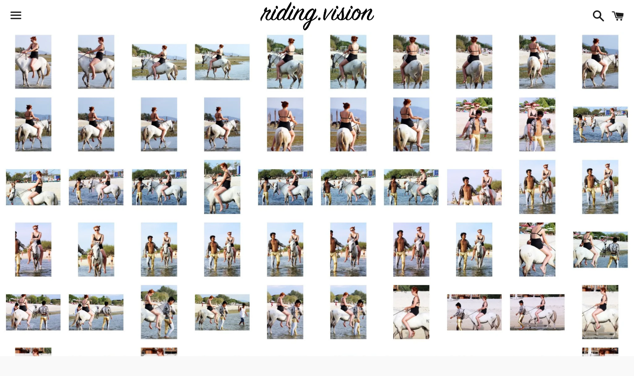

--- FILE ---
content_type: application/x-javascript
request_url: https://cdn-spurit.com/shopify-apps/abandoned-cart-reminder/store/0c8567731cfaff6b4b5b0d623836dbed.js?0.18109430168295493
body_size: -284
content:
window.ACR_SPURIT_Config = {"id":"1034","enabled":false,"appears_time":"3","appears_time_units":"sec","tab_message":"Cart: you have some items","bar_message":"Limited time offer! Get -40% off on all picture sets (reduced price will show in the cart).","active_display":true,"active_appears_time":"5","active_appears_time_units":"min","position":"top","shop_id":"1265"}